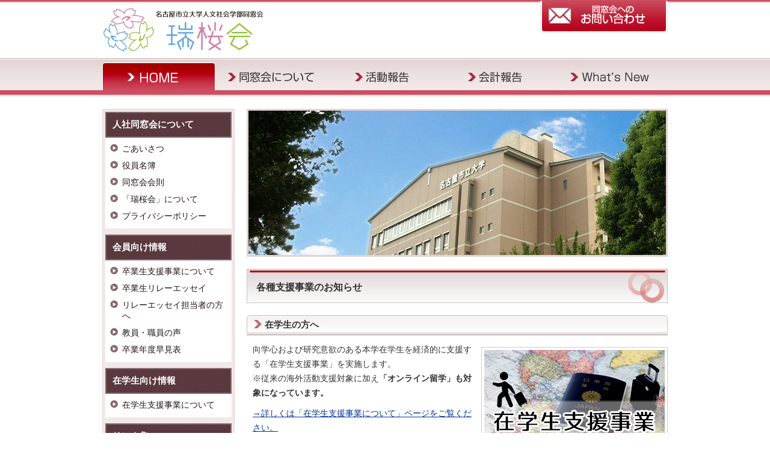

--- FILE ---
content_type: text/html; charset=UTF-8
request_url: https://www.ncuhum.jp/
body_size: 32513
content:
<!DOCTYPE html>
<html lang="ja" prefix="og: http://ogp.me/ns# fb: http://ogp.me/ns/fb#">
<head>
<meta charset="UTF-8" />
<meta name="viewport" content="width=device-width" />
<link rel="shortcut icon" href="/favicon.ico" />
<link rel="alternate" type="application/rss+xml" title="瑞桜会 − 名古屋市立大学人文社会学部同窓会 RSS Feed" href="https://www.ncuhum.jp/feed" />
<link rel="pingback" href="https://www.ncuhum.jp/xmlrpc.php" />
<title>瑞桜会 − 名古屋市立大学人文社会学部同窓会 &#8211; 名市大人社卒業生向けの情報発信サイト</title>
<meta name='robots' content='max-image-preview:large' />
	<style>img:is([sizes="auto" i], [sizes^="auto," i]) { contain-intrinsic-size: 3000px 1500px }</style>
	<link rel='dns-prefetch' href='//www.googletagmanager.com' />
<link rel="alternate" type="application/rss+xml" title="瑞桜会 − 名古屋市立大学人文社会学部同窓会 &raquo; フィード" href="https://www.ncuhum.jp/feed" />
<script type="text/javascript">
/* <![CDATA[ */
window._wpemojiSettings = {"baseUrl":"https:\/\/s.w.org\/images\/core\/emoji\/15.1.0\/72x72\/","ext":".png","svgUrl":"https:\/\/s.w.org\/images\/core\/emoji\/15.1.0\/svg\/","svgExt":".svg","source":{"concatemoji":"https:\/\/www.ncuhum.jp\/wp-includes\/js\/wp-emoji-release.min.js?ver=6.8.1"}};
/*! This file is auto-generated */
!function(i,n){var o,s,e;function c(e){try{var t={supportTests:e,timestamp:(new Date).valueOf()};sessionStorage.setItem(o,JSON.stringify(t))}catch(e){}}function p(e,t,n){e.clearRect(0,0,e.canvas.width,e.canvas.height),e.fillText(t,0,0);var t=new Uint32Array(e.getImageData(0,0,e.canvas.width,e.canvas.height).data),r=(e.clearRect(0,0,e.canvas.width,e.canvas.height),e.fillText(n,0,0),new Uint32Array(e.getImageData(0,0,e.canvas.width,e.canvas.height).data));return t.every(function(e,t){return e===r[t]})}function u(e,t,n){switch(t){case"flag":return n(e,"\ud83c\udff3\ufe0f\u200d\u26a7\ufe0f","\ud83c\udff3\ufe0f\u200b\u26a7\ufe0f")?!1:!n(e,"\ud83c\uddfa\ud83c\uddf3","\ud83c\uddfa\u200b\ud83c\uddf3")&&!n(e,"\ud83c\udff4\udb40\udc67\udb40\udc62\udb40\udc65\udb40\udc6e\udb40\udc67\udb40\udc7f","\ud83c\udff4\u200b\udb40\udc67\u200b\udb40\udc62\u200b\udb40\udc65\u200b\udb40\udc6e\u200b\udb40\udc67\u200b\udb40\udc7f");case"emoji":return!n(e,"\ud83d\udc26\u200d\ud83d\udd25","\ud83d\udc26\u200b\ud83d\udd25")}return!1}function f(e,t,n){var r="undefined"!=typeof WorkerGlobalScope&&self instanceof WorkerGlobalScope?new OffscreenCanvas(300,150):i.createElement("canvas"),a=r.getContext("2d",{willReadFrequently:!0}),o=(a.textBaseline="top",a.font="600 32px Arial",{});return e.forEach(function(e){o[e]=t(a,e,n)}),o}function t(e){var t=i.createElement("script");t.src=e,t.defer=!0,i.head.appendChild(t)}"undefined"!=typeof Promise&&(o="wpEmojiSettingsSupports",s=["flag","emoji"],n.supports={everything:!0,everythingExceptFlag:!0},e=new Promise(function(e){i.addEventListener("DOMContentLoaded",e,{once:!0})}),new Promise(function(t){var n=function(){try{var e=JSON.parse(sessionStorage.getItem(o));if("object"==typeof e&&"number"==typeof e.timestamp&&(new Date).valueOf()<e.timestamp+604800&&"object"==typeof e.supportTests)return e.supportTests}catch(e){}return null}();if(!n){if("undefined"!=typeof Worker&&"undefined"!=typeof OffscreenCanvas&&"undefined"!=typeof URL&&URL.createObjectURL&&"undefined"!=typeof Blob)try{var e="postMessage("+f.toString()+"("+[JSON.stringify(s),u.toString(),p.toString()].join(",")+"));",r=new Blob([e],{type:"text/javascript"}),a=new Worker(URL.createObjectURL(r),{name:"wpTestEmojiSupports"});return void(a.onmessage=function(e){c(n=e.data),a.terminate(),t(n)})}catch(e){}c(n=f(s,u,p))}t(n)}).then(function(e){for(var t in e)n.supports[t]=e[t],n.supports.everything=n.supports.everything&&n.supports[t],"flag"!==t&&(n.supports.everythingExceptFlag=n.supports.everythingExceptFlag&&n.supports[t]);n.supports.everythingExceptFlag=n.supports.everythingExceptFlag&&!n.supports.flag,n.DOMReady=!1,n.readyCallback=function(){n.DOMReady=!0}}).then(function(){return e}).then(function(){var e;n.supports.everything||(n.readyCallback(),(e=n.source||{}).concatemoji?t(e.concatemoji):e.wpemoji&&e.twemoji&&(t(e.twemoji),t(e.wpemoji)))}))}((window,document),window._wpemojiSettings);
/* ]]> */
</script>
<link rel='stylesheet' id='colorbox-theme5-css' href='https://www.ncuhum.jp/wp-content/plugins/jquery-colorbox/themes/theme5/colorbox.css?ver=4.6.2' type='text/css' media='screen' />
<link rel='stylesheet' id='all-style-css' href='https://www.ncuhum.jp/wp-content/themes/ncuhum/css/style.css?ver=20151110020205' type='text/css' media='all' />
<link rel='stylesheet' id='external-links-css' href='https://www.ncuhum.jp/wp-content/plugins/sem-external-links/sem-external-links.css?ver=20090903' type='text/css' media='all' />
<style id='wp-emoji-styles-inline-css' type='text/css'>

	img.wp-smiley, img.emoji {
		display: inline !important;
		border: none !important;
		box-shadow: none !important;
		height: 1em !important;
		width: 1em !important;
		margin: 0 0.07em !important;
		vertical-align: -0.1em !important;
		background: none !important;
		padding: 0 !important;
	}
</style>
<link rel='stylesheet' id='wp-block-library-css' href='https://www.ncuhum.jp/wp-includes/css/dist/block-library/style.min.css?ver=6.8.1' type='text/css' media='all' />
<style id='classic-theme-styles-inline-css' type='text/css'>
/*! This file is auto-generated */
.wp-block-button__link{color:#fff;background-color:#32373c;border-radius:9999px;box-shadow:none;text-decoration:none;padding:calc(.667em + 2px) calc(1.333em + 2px);font-size:1.125em}.wp-block-file__button{background:#32373c;color:#fff;text-decoration:none}
</style>
<style id='global-styles-inline-css' type='text/css'>
:root{--wp--preset--aspect-ratio--square: 1;--wp--preset--aspect-ratio--4-3: 4/3;--wp--preset--aspect-ratio--3-4: 3/4;--wp--preset--aspect-ratio--3-2: 3/2;--wp--preset--aspect-ratio--2-3: 2/3;--wp--preset--aspect-ratio--16-9: 16/9;--wp--preset--aspect-ratio--9-16: 9/16;--wp--preset--color--black: #000000;--wp--preset--color--cyan-bluish-gray: #abb8c3;--wp--preset--color--white: #ffffff;--wp--preset--color--pale-pink: #f78da7;--wp--preset--color--vivid-red: #cf2e2e;--wp--preset--color--luminous-vivid-orange: #ff6900;--wp--preset--color--luminous-vivid-amber: #fcb900;--wp--preset--color--light-green-cyan: #7bdcb5;--wp--preset--color--vivid-green-cyan: #00d084;--wp--preset--color--pale-cyan-blue: #8ed1fc;--wp--preset--color--vivid-cyan-blue: #0693e3;--wp--preset--color--vivid-purple: #9b51e0;--wp--preset--gradient--vivid-cyan-blue-to-vivid-purple: linear-gradient(135deg,rgba(6,147,227,1) 0%,rgb(155,81,224) 100%);--wp--preset--gradient--light-green-cyan-to-vivid-green-cyan: linear-gradient(135deg,rgb(122,220,180) 0%,rgb(0,208,130) 100%);--wp--preset--gradient--luminous-vivid-amber-to-luminous-vivid-orange: linear-gradient(135deg,rgba(252,185,0,1) 0%,rgba(255,105,0,1) 100%);--wp--preset--gradient--luminous-vivid-orange-to-vivid-red: linear-gradient(135deg,rgba(255,105,0,1) 0%,rgb(207,46,46) 100%);--wp--preset--gradient--very-light-gray-to-cyan-bluish-gray: linear-gradient(135deg,rgb(238,238,238) 0%,rgb(169,184,195) 100%);--wp--preset--gradient--cool-to-warm-spectrum: linear-gradient(135deg,rgb(74,234,220) 0%,rgb(151,120,209) 20%,rgb(207,42,186) 40%,rgb(238,44,130) 60%,rgb(251,105,98) 80%,rgb(254,248,76) 100%);--wp--preset--gradient--blush-light-purple: linear-gradient(135deg,rgb(255,206,236) 0%,rgb(152,150,240) 100%);--wp--preset--gradient--blush-bordeaux: linear-gradient(135deg,rgb(254,205,165) 0%,rgb(254,45,45) 50%,rgb(107,0,62) 100%);--wp--preset--gradient--luminous-dusk: linear-gradient(135deg,rgb(255,203,112) 0%,rgb(199,81,192) 50%,rgb(65,88,208) 100%);--wp--preset--gradient--pale-ocean: linear-gradient(135deg,rgb(255,245,203) 0%,rgb(182,227,212) 50%,rgb(51,167,181) 100%);--wp--preset--gradient--electric-grass: linear-gradient(135deg,rgb(202,248,128) 0%,rgb(113,206,126) 100%);--wp--preset--gradient--midnight: linear-gradient(135deg,rgb(2,3,129) 0%,rgb(40,116,252) 100%);--wp--preset--font-size--small: 13px;--wp--preset--font-size--medium: 20px;--wp--preset--font-size--large: 36px;--wp--preset--font-size--x-large: 42px;--wp--preset--spacing--20: 0.44rem;--wp--preset--spacing--30: 0.67rem;--wp--preset--spacing--40: 1rem;--wp--preset--spacing--50: 1.5rem;--wp--preset--spacing--60: 2.25rem;--wp--preset--spacing--70: 3.38rem;--wp--preset--spacing--80: 5.06rem;--wp--preset--shadow--natural: 6px 6px 9px rgba(0, 0, 0, 0.2);--wp--preset--shadow--deep: 12px 12px 50px rgba(0, 0, 0, 0.4);--wp--preset--shadow--sharp: 6px 6px 0px rgba(0, 0, 0, 0.2);--wp--preset--shadow--outlined: 6px 6px 0px -3px rgba(255, 255, 255, 1), 6px 6px rgba(0, 0, 0, 1);--wp--preset--shadow--crisp: 6px 6px 0px rgba(0, 0, 0, 1);}:where(.is-layout-flex){gap: 0.5em;}:where(.is-layout-grid){gap: 0.5em;}body .is-layout-flex{display: flex;}.is-layout-flex{flex-wrap: wrap;align-items: center;}.is-layout-flex > :is(*, div){margin: 0;}body .is-layout-grid{display: grid;}.is-layout-grid > :is(*, div){margin: 0;}:where(.wp-block-columns.is-layout-flex){gap: 2em;}:where(.wp-block-columns.is-layout-grid){gap: 2em;}:where(.wp-block-post-template.is-layout-flex){gap: 1.25em;}:where(.wp-block-post-template.is-layout-grid){gap: 1.25em;}.has-black-color{color: var(--wp--preset--color--black) !important;}.has-cyan-bluish-gray-color{color: var(--wp--preset--color--cyan-bluish-gray) !important;}.has-white-color{color: var(--wp--preset--color--white) !important;}.has-pale-pink-color{color: var(--wp--preset--color--pale-pink) !important;}.has-vivid-red-color{color: var(--wp--preset--color--vivid-red) !important;}.has-luminous-vivid-orange-color{color: var(--wp--preset--color--luminous-vivid-orange) !important;}.has-luminous-vivid-amber-color{color: var(--wp--preset--color--luminous-vivid-amber) !important;}.has-light-green-cyan-color{color: var(--wp--preset--color--light-green-cyan) !important;}.has-vivid-green-cyan-color{color: var(--wp--preset--color--vivid-green-cyan) !important;}.has-pale-cyan-blue-color{color: var(--wp--preset--color--pale-cyan-blue) !important;}.has-vivid-cyan-blue-color{color: var(--wp--preset--color--vivid-cyan-blue) !important;}.has-vivid-purple-color{color: var(--wp--preset--color--vivid-purple) !important;}.has-black-background-color{background-color: var(--wp--preset--color--black) !important;}.has-cyan-bluish-gray-background-color{background-color: var(--wp--preset--color--cyan-bluish-gray) !important;}.has-white-background-color{background-color: var(--wp--preset--color--white) !important;}.has-pale-pink-background-color{background-color: var(--wp--preset--color--pale-pink) !important;}.has-vivid-red-background-color{background-color: var(--wp--preset--color--vivid-red) !important;}.has-luminous-vivid-orange-background-color{background-color: var(--wp--preset--color--luminous-vivid-orange) !important;}.has-luminous-vivid-amber-background-color{background-color: var(--wp--preset--color--luminous-vivid-amber) !important;}.has-light-green-cyan-background-color{background-color: var(--wp--preset--color--light-green-cyan) !important;}.has-vivid-green-cyan-background-color{background-color: var(--wp--preset--color--vivid-green-cyan) !important;}.has-pale-cyan-blue-background-color{background-color: var(--wp--preset--color--pale-cyan-blue) !important;}.has-vivid-cyan-blue-background-color{background-color: var(--wp--preset--color--vivid-cyan-blue) !important;}.has-vivid-purple-background-color{background-color: var(--wp--preset--color--vivid-purple) !important;}.has-black-border-color{border-color: var(--wp--preset--color--black) !important;}.has-cyan-bluish-gray-border-color{border-color: var(--wp--preset--color--cyan-bluish-gray) !important;}.has-white-border-color{border-color: var(--wp--preset--color--white) !important;}.has-pale-pink-border-color{border-color: var(--wp--preset--color--pale-pink) !important;}.has-vivid-red-border-color{border-color: var(--wp--preset--color--vivid-red) !important;}.has-luminous-vivid-orange-border-color{border-color: var(--wp--preset--color--luminous-vivid-orange) !important;}.has-luminous-vivid-amber-border-color{border-color: var(--wp--preset--color--luminous-vivid-amber) !important;}.has-light-green-cyan-border-color{border-color: var(--wp--preset--color--light-green-cyan) !important;}.has-vivid-green-cyan-border-color{border-color: var(--wp--preset--color--vivid-green-cyan) !important;}.has-pale-cyan-blue-border-color{border-color: var(--wp--preset--color--pale-cyan-blue) !important;}.has-vivid-cyan-blue-border-color{border-color: var(--wp--preset--color--vivid-cyan-blue) !important;}.has-vivid-purple-border-color{border-color: var(--wp--preset--color--vivid-purple) !important;}.has-vivid-cyan-blue-to-vivid-purple-gradient-background{background: var(--wp--preset--gradient--vivid-cyan-blue-to-vivid-purple) !important;}.has-light-green-cyan-to-vivid-green-cyan-gradient-background{background: var(--wp--preset--gradient--light-green-cyan-to-vivid-green-cyan) !important;}.has-luminous-vivid-amber-to-luminous-vivid-orange-gradient-background{background: var(--wp--preset--gradient--luminous-vivid-amber-to-luminous-vivid-orange) !important;}.has-luminous-vivid-orange-to-vivid-red-gradient-background{background: var(--wp--preset--gradient--luminous-vivid-orange-to-vivid-red) !important;}.has-very-light-gray-to-cyan-bluish-gray-gradient-background{background: var(--wp--preset--gradient--very-light-gray-to-cyan-bluish-gray) !important;}.has-cool-to-warm-spectrum-gradient-background{background: var(--wp--preset--gradient--cool-to-warm-spectrum) !important;}.has-blush-light-purple-gradient-background{background: var(--wp--preset--gradient--blush-light-purple) !important;}.has-blush-bordeaux-gradient-background{background: var(--wp--preset--gradient--blush-bordeaux) !important;}.has-luminous-dusk-gradient-background{background: var(--wp--preset--gradient--luminous-dusk) !important;}.has-pale-ocean-gradient-background{background: var(--wp--preset--gradient--pale-ocean) !important;}.has-electric-grass-gradient-background{background: var(--wp--preset--gradient--electric-grass) !important;}.has-midnight-gradient-background{background: var(--wp--preset--gradient--midnight) !important;}.has-small-font-size{font-size: var(--wp--preset--font-size--small) !important;}.has-medium-font-size{font-size: var(--wp--preset--font-size--medium) !important;}.has-large-font-size{font-size: var(--wp--preset--font-size--large) !important;}.has-x-large-font-size{font-size: var(--wp--preset--font-size--x-large) !important;}
:where(.wp-block-post-template.is-layout-flex){gap: 1.25em;}:where(.wp-block-post-template.is-layout-grid){gap: 1.25em;}
:where(.wp-block-columns.is-layout-flex){gap: 2em;}:where(.wp-block-columns.is-layout-grid){gap: 2em;}
:root :where(.wp-block-pullquote){font-size: 1.5em;line-height: 1.6;}
</style>
<script type="text/javascript" src="https://www.ncuhum.jp/wp-includes/js/jquery/jquery.min.js?ver=3.7.1" id="jquery-core-js"></script>
<script type="text/javascript" src="https://www.ncuhum.jp/wp-includes/js/jquery/jquery-migrate.min.js?ver=3.4.1" id="jquery-migrate-js"></script>
<script type="text/javascript" id="colorbox-js-extra">
/* <![CDATA[ */
var jQueryColorboxSettingsArray = {"jQueryColorboxVersion":"4.6.2","colorboxInline":"false","colorboxIframe":"false","colorboxGroupId":"","colorboxTitle":"","colorboxWidth":"false","colorboxHeight":"false","colorboxMaxWidth":"false","colorboxMaxHeight":"false","colorboxSlideshow":"false","colorboxSlideshowAuto":"false","colorboxScalePhotos":"true","colorboxPreloading":"false","colorboxOverlayClose":"false","colorboxLoop":"true","colorboxEscKey":"true","colorboxArrowKey":"true","colorboxScrolling":"true","colorboxOpacity":"0.85","colorboxTransition":"elastic","colorboxSpeed":"350","colorboxSlideshowSpeed":"2500","colorboxClose":"close","colorboxNext":"next","colorboxPrevious":"previous","colorboxSlideshowStart":"start slideshow","colorboxSlideshowStop":"stop slideshow","colorboxCurrent":"{current} of {total} images","colorboxXhrError":"This content failed to load.","colorboxImgError":"This image failed to load.","colorboxImageMaxWidth":"640px","colorboxImageMaxHeight":"700px","colorboxImageHeight":"false","colorboxImageWidth":"false","colorboxLinkHeight":"false","colorboxLinkWidth":"false","colorboxInitialHeight":"100","colorboxInitialWidth":"300","autoColorboxJavaScript":"","autoHideFlash":"","autoColorbox":"true","autoColorboxGalleries":"","addZoomOverlay":"","useGoogleJQuery":"","colorboxAddClassToLinks":""};
/* ]]> */
</script>
<script type="text/javascript" src="https://www.ncuhum.jp/wp-content/plugins/jquery-colorbox/js/jquery.colorbox-min.js?ver=1.4.33" id="colorbox-js"></script>
<script type="text/javascript" src="https://www.ncuhum.jp/wp-content/plugins/jquery-colorbox/js/jquery-colorbox-wrapper-min.js?ver=4.6.2" id="colorbox-wrapper-js"></script>

<!-- Site Kit によって追加された Google タグ（gtag.js）スニペット -->
<!-- Google アナリティクス スニペット (Site Kit が追加) -->
<script type="text/javascript" src="https://www.googletagmanager.com/gtag/js?id=G-E1GW86W02H" id="google_gtagjs-js" async></script>
<script type="text/javascript" id="google_gtagjs-js-after">
/* <![CDATA[ */
window.dataLayer = window.dataLayer || [];function gtag(){dataLayer.push(arguments);}
gtag("set","linker",{"domains":["www.ncuhum.jp"]});
gtag("js", new Date());
gtag("set", "developer_id.dZTNiMT", true);
gtag("config", "G-E1GW86W02H");
/* ]]> */
</script>
<link rel="https://api.w.org/" href="https://www.ncuhum.jp/wp-json/" /><link rel="alternate" title="JSON" type="application/json" href="https://www.ncuhum.jp/wp-json/wp/v2/pages/2" /><link rel="canonical" href="https://www.ncuhum.jp/" />
<link rel='shortlink' href='https://www.ncuhum.jp/' />
<link rel="alternate" title="oEmbed (JSON)" type="application/json+oembed" href="https://www.ncuhum.jp/wp-json/oembed/1.0/embed?url=https%3A%2F%2Fwww.ncuhum.jp%2F" />
<link rel="alternate" title="oEmbed (XML)" type="text/xml+oembed" href="https://www.ncuhum.jp/wp-json/oembed/1.0/embed?url=https%3A%2F%2Fwww.ncuhum.jp%2F&#038;format=xml" />
<meta name="generator" content="Site Kit by Google 1.170.0" />
<!-- START - Open Graph and Twitter Card Tags 3.3.7 -->
 <!-- Facebook Open Graph -->
  <meta property="og:locale" content="ja_JP"/>
  <meta property="og:site_name" content="瑞桜会 − 名古屋市立大学人文社会学部同窓会"/>
  <meta property="og:title" content="HOME"/>
  <meta property="og:url" content="https://www.ncuhum.jp/"/>
  <meta property="og:type" content="website"/>
  <meta property="og:description" content="名古屋市立大学人文社会学部同窓会の公式Webサイトです。現代社会学科、心理教育学科（旧・人間科学科）、国際文化学科の卒業生・在学生に向けた情報を発信します。"/>
  <meta property="og:image" content="https://www.ncuhum.jp/wp-content/uploads/2021/02/main_2021.jpg"/>
  <meta property="og:image:url" content="https://www.ncuhum.jp/wp-content/uploads/2021/02/main_2021.jpg"/>
  <meta property="og:image:secure_url" content="https://www.ncuhum.jp/wp-content/uploads/2021/02/main_2021.jpg"/>
  <meta property="article:publisher" content="https://www.facebook.com/ncuhum/"/>
 <!-- Google+ / Schema.org -->
 <!-- Twitter Cards -->
  <meta name="twitter:title" content="HOME"/>
  <meta name="twitter:url" content="https://www.ncuhum.jp/"/>
  <meta name="twitter:description" content="名古屋市立大学人文社会学部同窓会の公式Webサイトです。現代社会学科、心理教育学科（旧・人間科学科）、国際文化学科の卒業生・在学生に向けた情報を発信します。"/>
  <meta name="twitter:image" content="https://www.ncuhum.jp/wp-content/uploads/2021/02/main_2021.jpg"/>
  <meta name="twitter:card" content="summary_large_image"/>
 <!-- SEO -->
  <link rel="canonical" href="https://www.ncuhum.jp/"/>
  <meta name="description" content="名古屋市立大学人文社会学部同窓会の公式Webサイトです。現代社会学科、心理教育学科（旧・人間科学科）、国際文化学科の卒業生・在学生に向けた情報を発信します。"/>
 <!-- Misc. tags -->
 <!-- is_singular -->
<!-- END - Open Graph and Twitter Card Tags 3.3.7 -->
	
<script src="https://www.ncuhum.jp/wp-content/themes/ncuhum/js/scroll.js"></script>
<!--[if lt IE 9]>
	<script src="https://oss.maxcdn.com/html5shiv/3.7.2/html5shiv.min.js"></script>
<![endif]-->
</head>

<body class="home wp-singular page-template page-template-page-home page-template-page-home-php page page-id-2 wp-theme-ncuhum">
<div id="wrapper">
<header id="header">
	<h1 id="title"><img src="https://www.ncuhum.jp/wp-content/themes/ncuhum/images/title.png" width="270" height="80" alt="名古屋市立大学人文社会学部同窓会 瑞桜会"></h1>
<div id="inquiryBtn"><a href="/inquiry/" target="_blank">同窓会へのお問い合わせ</a></div>
</header>

<nav id="global" class="menu-global-container"><ul id="menu-global" class="menu"><li id="menu-item-13" class="gHome menu-item menu-item-type-post_type menu-item-object-page menu-item-home current-menu-item page_item page-item-2 current_page_item menu-item-13"><a href="https://www.ncuhum.jp/" aria-current="page">HOME</a></li>
<li id="menu-item-12" class="gAbout menu-item menu-item-type-post_type menu-item-object-page menu-item-12"><a href="https://www.ncuhum.jp/about">人社同窓会について</a></li>
<li id="menu-item-16" class="gActivity menu-item menu-item-type-taxonomy menu-item-object-category menu-item-16"><a href="https://www.ncuhum.jp/category/activity">活動報告</a></li>
<li id="menu-item-46" class="gAccounting menu-item menu-item-type-post_type menu-item-object-page menu-item-46"><a href="https://www.ncuhum.jp/accounting">会計報告</a></li>
<li id="menu-item-14" class="gWhatsnew menu-item menu-item-type-taxonomy menu-item-object-category menu-item-14"><a href="https://www.ncuhum.jp/category/whatsnew">What&#8217;s New</a></li>
</ul></nav>
<div id="main">

<div id="catch">
	<img src="https://www.ncuhum.jp/wp-content/uploads/2022/02/cropped-mainimg.jpg" height="240" width="694" alt="" />
</div><!-- /#catch -->



<article>
	
<h2 class="wp-block-heading">各種支援事業のお知らせ</h2>



<h3 class="wp-block-heading">在学生の方へ</h3>


<div class="wp-block-image">
<figure class="alignright"><a href="https://www.ncuhum.jp/supports"><img decoding="async" width="300" height="150" src="https://www.ncuhum.jp/wp-content/uploads/2019/04/bnr.jpg" alt="在学生支援事業" class="wp-image-1439 colorbox-2"/></a></figure></div>


<p>向学心および研究意欲のある本学在学生を経済的に支援する「在学生支援事業」を実施します。<br>※従来の海外活動支援対象に加え<strong>「オンライン留学」も対象になっています。</strong></p>



<p><a href="https://www.ncuhum.jp/supports">→詳しくは「在学生支援事業について」ページをご覧ください。</a></p>



<h3 class="wp-block-heading">卒業生の方へ</h3>



<p>瑞桜会では、同期・ゼミ・部活・クラブ・サークルなど、卒業生（会員）間の交流を盛んにするための「卒業生支援事業」を実施しています。<br> 感染対策を万全に行ったうえで、当制度をぜひご活用ください。</p>



<p class="has-text-align-right"><a href="https://www.ncuhum.jp/supports-ob">→詳しくは「卒業生支援事業」ページをご覧ください。</a></p>



<h2 class="wp-block-heading">その他 同窓会からのお知らせ</h2>



<h3 class="wp-block-heading">登録情報が変わられた方へ</h3>



<p>お引っ越し・ご結婚などでご住所や姓が変更になった方は、<a href="https://www.ncuhum.jp/inquiry/" target="_blank" rel="noopener noreferrer">お問い合わせフォーム</a>よりご連絡ください。</p>



<h3 class="wp-block-heading">卒業生リレーエッセイへのご協力のお願い</h3>



<p><a href="https://www.ncuhum.jp/category/obinfo/obvoice">卒業生リレーエッセイ</a>は、卒業生がリレー方式で大学の思い出や近況報告などを寄せていただき、さらに同級生や先輩・後輩などへどんどんとつないでいく企画です。<br>
これから社会へと踏み出していく若手の卒業生、在学生、これから人社へ入学してくるみなさんには少しためになる、同級や先輩のみなさんにはちょっと懐かしくなるような、そんなコンテンツにしたいと思っています。<br>
もしかしたらあなたの元へもタスキが回ってくるかもしれません。<br>
その際はどうぞご協力をよろしくお願いいたします！</p>

<div class="topicsBox" id="update">
	<h3>更新情報</h3>
	<dl>
		<dt>2025年12月22日掲載</dt>
		<dd><a href="https://www.ncuhum.jp/whatsnew/1835">2026/1/10（土）名古屋市立大学開学75周年記念名古屋市立大学人文社会学部・同窓会 ホームカミングデー開催のご案内</a></dd>
		<dt>2024年12月9日掲載</dt>
		<dd><a href="https://www.ncuhum.jp/whatsnew/1797">2025/1/13（月）同窓会総会・人文社会学部ホームカミングデー開催のご案内</a></dd>
		<dt>2024年1月14日掲載</dt>
		<dd><a href="https://www.ncuhum.jp/whatsnew/1779">コロナ後初　ホームカミングデー開催！！</a></dd>
		<dt>2023年10月5日掲載</dt>
		<dd><a href="https://www.ncuhum.jp/activity/1767">2023年度 在学生支援事業 活動報告(2) 国際文化学科 筒井和奏さん</a></dd>
		<dt>2023年9月25日掲載</dt>
		<dd><a href="https://www.ncuhum.jp/activity/1754">2023年度 在学生支援事業 活動報告(1) 国際文化学科 田中りもねさん</a></dd>
		<dt>2023年9月21日掲載</dt>
		<dd><a href="https://www.ncuhum.jp/activity/1742">2023年度 卒業生支援事業 活動報告</a></dd>
		<dt>2023年9月20日掲載</dt>
		<dd><a href="https://www.ncuhum.jp/activity/1724">2019年度 卒業生支援事業 活動報告</a></dd>
	</dl>
</div>
	
<div class="topicsBox" id="huminfo">
	<h3>人社同窓会主催以外の行事</h3>
	<dl>
		<dt>2025年2月11日掲載</dt>
		<dd><a href="https://www.ncuhum.jp/whatsnew/1824">【2025/3/1】中川敦子先生・野中壽子先生最終講義のご案内</a></dd>
		<dt>2022年1月24日掲載</dt>
		<dd><a href="https://www.ncuhum.jp/whatsnew/1619">【2022/2/20】名古屋市立大学大学史資料館 開館記念シンポジウムのお知らせ</a></dd>
		<dt>2021年11月9日掲載</dt>
		<dd><a href="https://www.ncuhum.jp/whatsnew/1613">第9回 名古屋市立大学男女共同参画奨励賞の募集について</a></dd>
		<dt>2021年2月16日掲載</dt>
		<dd><a href="https://www.ncuhum.jp/whatsnew/1596">【2021/3/20（土）】吉⽥⼀彦先⽣最終講義のお知らせ</a></dd>
		<dt>2020年9月30日掲載</dt>
		<dd><a href="https://www.ncuhum.jp/whatsnew/1577">第8回 名古屋市立大学男女共同参画奨励賞の募集について</a></dd>
	</dl>
</div>

</article>
</div><!-- /#main -->
<div id="side">
<nav id="sideNav" class="menu-sidenav-container"><ul id="menu-sidenav" class="menu"><li id="menu-item-24" class="menu-item menu-item-type-post_type menu-item-object-page menu-item-has-children menu-item-24"><a href="https://www.ncuhum.jp/about">人社同窓会について</a>
<ul class="sub-menu">
	<li id="menu-item-27" class="menu-item menu-item-type-post_type menu-item-object-page menu-item-27"><a href="https://www.ncuhum.jp/about/message">ごあいさつ</a></li>
	<li id="menu-item-1124" class="menu-item menu-item-type-post_type menu-item-object-page menu-item-1124"><a href="https://www.ncuhum.jp/about/member">役員名簿</a></li>
	<li id="menu-item-25" class="menu-item menu-item-type-post_type menu-item-object-page menu-item-25"><a href="https://www.ncuhum.jp/about/regulations">同窓会会則</a></li>
	<li id="menu-item-927" class="menu-item menu-item-type-post_type menu-item-object-page menu-item-927"><a href="https://www.ncuhum.jp/about/about-zuioukai">「瑞桜会」について</a></li>
	<li id="menu-item-1431" class="menu-item menu-item-type-post_type menu-item-object-page menu-item-privacy-policy menu-item-1431"><a rel="privacy-policy" href="https://www.ncuhum.jp/about/privacy-policy">プライバシーポリシー</a></li>
</ul>
</li>
<li id="menu-item-28" class="menu-item menu-item-type-taxonomy menu-item-object-category menu-item-has-children menu-item-28"><a href="https://www.ncuhum.jp/category/obinfo">会員向け情報</a>
<ul class="sub-menu">
	<li id="menu-item-1247" class="menu-item menu-item-type-post_type menu-item-object-page menu-item-1247"><a href="https://www.ncuhum.jp/supports-ob">卒業生支援事業について</a></li>
	<li id="menu-item-29" class="menu-item menu-item-type-taxonomy menu-item-object-category menu-item-29"><a href="https://www.ncuhum.jp/category/obinfo/obvoice">卒業生リレーエッセイ</a></li>
	<li id="menu-item-282" class="menu-item menu-item-type-post_type menu-item-object-page menu-item-282"><a href="https://www.ncuhum.jp/about_essay">リレーエッセイ担当者の方へ</a></li>
	<li id="menu-item-30" class="menu-item menu-item-type-taxonomy menu-item-object-category menu-item-30"><a href="https://www.ncuhum.jp/category/obinfo/professorvoice">教員・職員の声</a></li>
	<li id="menu-item-502" class="menu-item menu-item-type-post_type menu-item-object-page menu-item-502"><a href="https://www.ncuhum.jp/graduation-year">卒業年度早見表</a></li>
</ul>
</li>
<li id="menu-item-1437" class="menu-item menu-item-type-post_type menu-item-object-page menu-item-has-children menu-item-1437"><a href="https://www.ncuhum.jp/supports">在学生向け情報</a>
<ul class="sub-menu">
	<li id="menu-item-1438" class="menu-item menu-item-type-post_type menu-item-object-page menu-item-1438"><a href="https://www.ncuhum.jp/supports">在学生支援事業について</a></li>
</ul>
</li>
<li id="menu-item-33" class="menu-item menu-item-type-post_type menu-item-object-page menu-item-33"><a href="https://www.ncuhum.jp/links">リンク集</a></li>
</ul></nav>
	
<ul class="bnr">
	<li><a href="http://www.nagoya-cu.ac.jp/" class="external" target="_blank"><img src="https://www.ncuhum.jp/wp-content/themes/ncuhum/images/bnr_ncu.png" width="206" height="47" alt="名古屋市立大学ウェブサイト"></a></li>
	<li><a href="http://www.nagoya-cu.ac.jp/human/" class="external" target="_blank"><img src="https://www.ncuhum.jp/wp-content/themes/ncuhum/images/bnr_ncuhum.png" width="206" height="47" alt="名古屋市立大学人文社会学部ウェブサイト"></a></li>
</ul>
	
<div class="widget">			<div class="textwidget"><div id="fb-root"></div>
<script>(function(d, s, id) {
  var js, fjs = d.getElementsByTagName(s)[0];
  if (d.getElementById(id)) return;
  js = d.createElement(s); js.id = id;
  js.src = "//connect.facebook.net/ja_JP/sdk.js#xfbml=1&version=v2.3&appId=191376001045953";
  fjs.parentNode.insertBefore(js, fjs);
}(document, 'script', 'facebook-jssdk'));</script>
<div class="fb-page" data-href="https://www.facebook.com/ncuhum" data-width="210" data-small-header="false" data-adapt-container-width="true" data-hide-cover="false" data-show-facepile="false" data-show-posts="true"><div class="fb-xfbml-parse-ignore"><blockquote cite="https://www.facebook.com/ncuhum"><a href="https://www.facebook.com/ncuhum" class="external external_icon" target="_blank">瑞桜会（名古屋市立大学人文社会学部同窓会）</a></blockquote></div></div></div>
		</div></div><!-- /#side --><div id="pagetop">
<p><a href="#wrapper">ページの上部へ戻る</a></p>
</div>

</div><!-- /#wrapper -->

<footer id="footer">
<div id="footerWrap">
<p><strong>名古屋市立大学人文社会学部同窓会　事務局</strong></p>
<p>〒467-8501 名古屋市瑞穂区瑞穂町字山の畑１<br />名古屋市立大学人文社会学部内</p>
</div>
</footer>
<script type="speculationrules">
{"prefetch":[{"source":"document","where":{"and":[{"href_matches":"\/*"},{"not":{"href_matches":["\/wp-*.php","\/wp-admin\/*","\/wp-content\/uploads\/*","\/wp-content\/*","\/wp-content\/plugins\/*","\/wp-content\/themes\/ncuhum\/*","\/*\\?(.+)"]}},{"not":{"selector_matches":"a[rel~=\"nofollow\"]"}},{"not":{"selector_matches":".no-prefetch, .no-prefetch a"}}]},"eagerness":"conservative"}]}
</script>
</body>
</html>

--- FILE ---
content_type: text/css
request_url: https://www.ncuhum.jp/wp-content/themes/ncuhum/css/style.css?ver=20151110020205
body_size: 15117
content:
@charset "UTF-8";
/*------------------------------------------------------------------------------
defaut.css for WordPress Modified by Kei Nomura: 2011-07-02

このCSS内では、ブラウザ毎デフォルトスタイルのリセット
および、ほぼ変更のないであろう要素、良く使うclassのスタイル指定をしています。　
-------------------------------------------------------------------------------*/
html { overflow-y: scroll; }

article, aside, canvas, details, figcaption, figure, header, footer, hgroup, menu, nav, section, summary { display: block; }

body, div, dl, dt, dd, ul, ol, li, pre, form, fieldset, input, textarea, p, blockquote, th, td { margin: 0; padding: 0; }

address, caption, cite, code, dfn, em, strong, th, var { font-style: normal; }

table { border-collapse: collapse; border-spacing: 0; }

h1, h2, h3, h4, h5, h6 { font-weight: normal; font-size: 100%; margin: 0; padding: 0; }

p { line-height: 1.8; margin-bottom: 1em; }

a { text-decoration: none; outline: none; cursor: pointer; }

img, abbr, acronym, fieldset, a img { border: none; }

img, li, dt, dd { vertical-align: bottom; }

* html li, *:first-child + html li { vertical-align: baseline; }

q:before, q:after { content: ''; }

object, embed { vertical-align: top; }

ul { list-style-type: none; }

ol { list-style-type: decimal; }

ol, ul, dl { margin-bottom: 1em; }

dd { margin-left: 3em; }

/*------------------------------------------------------------------------------
		Float
-------------------------------------------------------------------------------*/
.cl { clear: both; }

.fl_l { float: left; margin: 0 10px 10px 0; }

.fl_r { float: right; margin: 0 0 10px 10px; }

/*------------------------------------------------------------------------------
		Form
-------------------------------------------------------------------------------*/
form button, form input[type=checkbox], form input[type=radio], form input[type=reset], form input[type=submit] { padding: 1px; }

form input[type=check], form input[type=radio], form input[type=submit] { cursor: pointer; }

form label { padding-left: 5px; margin-right: 10px; display: inline-block; cursor: pointer; }

form input[type=text], form textarea { padding: 5px; }

/*------------------------------------------------------------------------------
	基本スタイル
-------------------------------------------------------------------------------*/
body { color: #333; font-family: "ＭＳ Ｐゴシック", "MS PGothic", sans-serif; font-size: 0.85em; background: #FFF url(../images/body_bg.png) repeat-x left top; }

@media screen and (max-device-width: 960px) { body { font-size: 1.8em; } }
/*------------------------------------------------------------------------------
	リンクカラー
	下線はdefault.cssで消してあるので、出したいときは適宜指定すること。
-------------------------------------------------------------------------------*/
a:link { color: #039; }

a:visited { color: #606; }

a:hover { color: #C03; text-decoration: underline; }

a:active { color: #C00; }

a:hover img { opacity: 0.8; filter: alpha(opacity=80); }

/*------------------------------------------------------------------------------
	見出し
-------------------------------------------------------------------------------*/
h1, h2, h3, h4, h5, h6 { clear: both; }

h1.pagetitle { font-size: large; font-weight: bold; line-height: 60px; height: 60px; padding: 5px 15px; border: 5px solid #BEBEBE; background-color: #F3F3F3; }

h1.posttitle { /* 投稿のタイトル */ font-size: 1.2em; font-weight: bold; line-height: 1.4; padding: 10px; border-bottom: 5px double #666; margin: 0; background-color: #FFF; }

h4 { font-size: 1em; font-weight: bold; line-height: 1.8; padding-left: 1em; border-bottom: 2px solid #999; margin: 1.5em 0 1em 0; background-color: #FFF; }

h5 { font-size: 1em; font-weight: bold; line-height: 1.8; padding-left: 1em; border-bottom: 2px solid #999; margin: 1.5em 0 1em 0; background-color: #FFF; }

h6 { padding-left: 1em; border-bottom: 1px solid #999; margin: 1.5em 0 1em 0; background-color: #FFF; }

/*------------------------------------------------------------------------------
	レイアウトボックス
-------------------------------------------------------------------------------*/
/*------　wrapper　------*/
#wrapper { width: 940px; margin: 0 auto; overflow: hidden; }

/*------　header　------*/
#header { height: 87px; padding-top: 10px; position: relative; }
#header #inquiryBtn { width: 212px; height: 55px; overflow: hidden; position: absolute; right: 0; top: 0; }
#header #inquiryBtn a { padding-top: 55px; background: url(../images/inquiry.png) no-repeat 0 0; display: block; }
#header #inquiryBtn a:hover { background-position: 0 -55px; }

/*------　#global　------*/
/* global width */
#global { height: 62px; padding-top: 2px; margin-bottom: 20px; }
#global ul { height: 51px; overflow: hidden; }
#global ul li { float: left; height: 51px; overflow: hidden; }
#global ul li a { width: 188px; padding-top: 51px; background: url(../images/global.png) no-repeat 0 0; display: block; }
#global ul li.gHome.current-menu-item a, #global ul li.gHome.current-menu-ancestor a, #global ul li.gHome a:hover { background-position: 0 -51px; }
#global ul li.gAbout a { background-position: -188px 0; }
#global ul li.gAbout.current-menu-item a, #global ul li.gAbout.current-menu-ancestor a, #global ul li.gAbout a:hover { background-position: -188px -51px; }
#global ul li.gActivity a { background-position: -376px 0; }
#global ul li.gActivity.current-menu-item a, #global ul li.gActivity.current-menu-ancestor a, #global ul li.gActivity a:hover { background-position: -376px -51px; }
#global ul li.gAccounting a { background-position: -564px 0; }
#global ul li.gAccounting.current-menu-item a, #global ul li.gAccounting.current-menu-ancestor a, #global ul li.gAccounting a:hover { background-position: -564px -51px; }
#global ul li.gWhatsnew a { background-position: -752px 0; }
#global ul li.gWhatsnew.current-menu-item a, #global ul li.gWhatsnew a:hover { background-position: -752px -51px; }

/*------　main　------*/
#main { width: 700px; margin-bottom: 20px; float: right; }

#catch { border: 3px solid #e4d3d3; margin-bottom: 20px; }

/*------　side　------*/
#side { width: 210px; padding: 4px; border: 1px solid #e4d3d3; background-color: #f1e8e8; margin: 0; float: left; display: inline; /* for IE6 */ }
#side ul.bnr li { margin-bottom: 5px; }
#side ul.bnr li img { border: 2px solid #e4d3d3; }

#sideNav ul { margin-bottom: 10px; }

#sideNav > ul > li { background-color: #FFF; }

#sideNav > ul > li > a { color: #FFF; font-weight: bold; font-size: 1.1em; border: 2px solid #86696d; padding: 10px; margin-bottom: 10px; background: url(../images/side_nav_bg.png) repeat; display: block; }

#sideNav ul.sub-menu { padding-bottom: 1px; }
#sideNav ul.sub-menu li a { color: #241215; padding: 0 10px 0 28px; margin-bottom: 10px; background: url(../images/side_li_bg.png) no-repeat 8px 0; display: block; }

/*------　pagetop　------*/
#pagetop { height: 41px; position: relative; overflow: hidden; clear: both; }
#pagetop p { width: 162px; height: 41px; margin: 0; overflow: hidden; position: absolute; right: 0; bottom: 0; }
#pagetop p a { padding-top: 41px; background: url(../images/pagetop.png) no-repeat 0 0; display: block; }
#pagetop p a:hover { background-position: 0 -41px; }

/*------　footer　------*/
#footer { background: #f0e7e7 url(../images/footer_bg.png) repeat-x left top; }
#footer #footerWrap { width: 940px; padding: 30px 0 25px; margin: 0 auto; overflow: hidden; }
#footer #footerWrap p { line-height: 1.4; text-align: right; margin-bottom: 5px; }

/*------------------------------------------------------------------------------
		各ボックス内の詳細指定
-------------------------------------------------------------------------------*/
#breadCrumb { text-align: right; font-size: 0.8em; margin-bottom: 10px; }

#pagetitle, article h1 { font-size: 1.6em; font-weight: bold; line-height: 80px; padding: 0 35px; margin-bottom: 15px; background: url(../images/h1_bg.jpg) no-repeat left top; }

h1.archivetitle { font-size: 1.3em; font-weight: bold; margin: 25px 5px; }

article { margin-bottom: 20px; overflow: hidden; }
article h2 { font-size: 1.2em; font-weight: bold; line-height: 1.4; padding: 18px 75px 15px 15px; margin-bottom: 15px; border: 1px solid #c9c3c3; background: url(../images/h2_bg.png) no-repeat left top; }
article h3 { font-size: 1.1em; font-weight: bold; line-height: 32px; padding: 0 15px 4px 30px; margin: 20px 0 10px; background: url(../images/h3_bg.png) no-repeat left top; }
article p { margin: 0 10px 10px; }
article p a { text-decoration: underline; }
article ul { margin: 0 10px 10px; }
article ul li { line-height: 1.6; padding-left: 18px; margin-bottom: 10px; background: url(../images/li_bg.png) no-repeat 5px 7px; }
article ol { margin: 0 10px 10px; }
article ol li { line-height: 1.6; margin-left: 30px; margin-bottom: 10px; }
article dl { margin: 0 10px 10px; }
article dl dt { font-weight: bold; }
article dl dd { line-height: 1.6; margin: 0 0 10px 20px; }
article table { width: 100%; border: 1px solid #999; margin-bottom: 20px; }
article table th { padding: 10px; border: 1px solid #999; background-color: #EAE1E2; }
article table td { padding: 10px; border: 1px solid #999; }
article .topicsBox { width: 340px; margin-top: 20px; }
article .topicsBox#update { float: left; }
article .topicsBox#huminfo { float: right; }
article .topicsBox h3 { background: url(../images/h3_short_bg.png) no-repeat left top; }
article .topicsBox ul, article .topicsBox dl { margin: 0 5px 10px; }
article .topicsBox dl { margin: 0 10px 10px; }
article .topicsBox dl dt { font-size: 0.9em; font-weight: normal; }

body.single article h1 { font-size: 1.2em; font-weight: bold; line-height: 1.4; padding: 18px 75px 15px 15px; margin-bottom: 15px; border: 1px solid #c9c3c3; background: url(../images/h2_bg.png) no-repeat left top; }
body.single article h2 { font-size: 1.1em; font-weight: bold; line-height: 32px; padding: 0 15px 4px 30px; margin: 20px 0 10px; border: none; background: url(../images/h3_bg.png) no-repeat left top; }

body.home article, body.archive article { margin-bottom: 60px; }

@media screen and (max-width: 980px) { article .topicsBox { width: auto; }
  article .topicsBox#update { float: none; }
  article .topicsBox#huminfo { float: none; }
  h2 { padding: 15px; margin-bottom: 30px; }
  h3 { line-height: 1.4; padding: 0; margin: 40px 0 20px; background: none; }
  body.single article h1 { padding: 15px; margin-bottom: 30px; }
  body.single article h2 { line-height: 1.4; padding: 0; margin: 40px 0 20px; background: none; } }
/*------ article(.entry)　------*/
.entry { background-color: #F2F2F2; padding: 10px; margin-bottom: 20px; overflow: hidden; }

.postinfo { color: #666; font-size: 0.9em; text-align: right; margin: -10px 0 10px; }

blockquote { background-color: #F4F6FE; border: 1px solid #999; margin: 0.5em 1em; padding: 10px 20px 10px 5px; }

p.more { text-align: right; font-weight: bold; margin: 0; }

a.more-link { text-align: right; font-weight: bold; margin: 10px 0; display: block; }

/*　画像の配置　*/
.alignnone { /*　指定なし　*/ padding: 4px; border: 1px solid #CCC; background-color: #FFF; }

div.alignnone { /*　指定なし:キャプションあり　*/ margin-bottom: 10px; }

.alignright { /*　右寄せ　*/ padding: 4px; border: 1px solid #CCC; background-color: #FFF; margin: 0 0 10px 10px; float: right; }

.alignleft { /*　左寄せ　*/ padding: 4px; border: 1px solid #CCC; background-color: #FFF; margin: 0 10px 10px 0; float: left; }

.aligncenter { /*　中央配置　*/ padding: 4px; border: 1px solid #CCC; background-color: #FFF; margin: 0px auto 10px; display: block; }

.wp-caption { /*　位置指定した画像の枠　*/ text-align: center; }

.wp-caption-text { /*　投稿内画像下のキャプション　*/ font-size: 12px; line-height: 1.2; color: #666; margin: 0; }

.attachment-post-thumbnail { /*　アイキャッチ画像　*/ padding: 4px; border: 1px solid #CCC; background-color: #FFF; margin-bottom: 10px; }

.gallery-item { width: auto !important; }

/*------　side　------*/
#side h2 { text-align: center; padding: 0; margin: 0 0 10px 0; }

.widget { margin: 0 0 10px 0; }

.footerWidget { width: 290px; margin: 10px; float: left; }

.widget li { font-size: small; list-style: circle; margin: 0 1em 0 1.5em; }

/*------　footer　------*/
#footer p { margin: 0 10px; clear: both; }

.copyright { text-align: right; }

.credit { text-align: right; font-size: xx-small; }

/*------　ページ送りナビゲーション　------*/
/* アーカイブページのページャー */
.pager { padding: 1em 0; margin: 0 auto 1em; text-align: center; font-weight: bold; overflow: hidden; clear: both; }

.page-numbers { background-color: #FFF; padding: 5px 10px; border: solid 1px #666; border-radius: 5px; -moz-border-radius: 5px; -webkit-border-radius: 5px; }

.pager .current, a.page-numbers:hover { color: #FFF; background-color: #06C; text-decoration: none; }

.pager .next, .pager .prev { padding: 0 5px; }

/* singleでの前後の投稿へのリンク */
.pagelink { overflow: hidden; margin-bottom: 20px; }

.pageprev { float: left; }

.pagenext { float: right; }

/* singleでページ分割した場合に、表示されるページャーのスタイル*/
.pagerSinglepage ul { background-color: #FFF; padding: 10px; margin: 20px 10px; overflow: auto; }

.pagerSinglepage li { font-weight: bold; margin: 5px; padding-right: 10px; border-right: 1px #999999 solid; list-style: none; float: left; }

/*　ページトップへ戻る　*/
.pagetop { text-align: right; margin: 1em; clear: both; }

/*-----　フォーム・コメント　-----*/
form input[type=text], form textarea { border: 2px solid #DDD; padding: 5px; }

form input[type=text]:hover, form textarea:hover, form input[type=text]:focus, form textarea:focus { background-color: #EAE1E2; }

#commentArea { background-color: #FFF; }

.comment { background-color: #F2F2F2; padding: 1em; margin: 0 20px 20px 10px; }

.commentmeta { font-size: 0.8em; }

dl.commentform { margin: 0 0 1em 1em; }

dl.commentform dt { font-weight: bold; }

dl.commentform dd { margin-bottom: 1em; }

.submitbtn { margin: 10px 0 10px 4em; }

.commentform input[type="text"], .commentform textarea { border: 1px solid #CCC; padding: 5px; width: 90%; }

.commentform input[type="text"]:focus, .commentform textarea:focus { background-color: #FFC; }

/*----- カレンダー（ウィジェット用） -----*/
#wp-calendar { width: 90%; margin-bottom: 20px; font-size: small; text-align: center; width: 90%; /*border: thin double #999;*/ }

#wp-calendar a { color: #369; font-weight: bold; }

#wp-calendar a:hover { color: #F90; border: none; }

#wp-calendar td, #wp-calendar th { width: 13%; }

#wp-calendar caption { padding: 6px 8px; font-weight: bold; color: #036; }

#wp-calendar #prev { text-align: left; padding-top: 3px; padding-left: 3px; }

#wp-calendar #next { text-align: right; padding-top: 3px; padding-right: 3px; }

/* other */
.ninja_onebutton { padding-top: 30px; }
